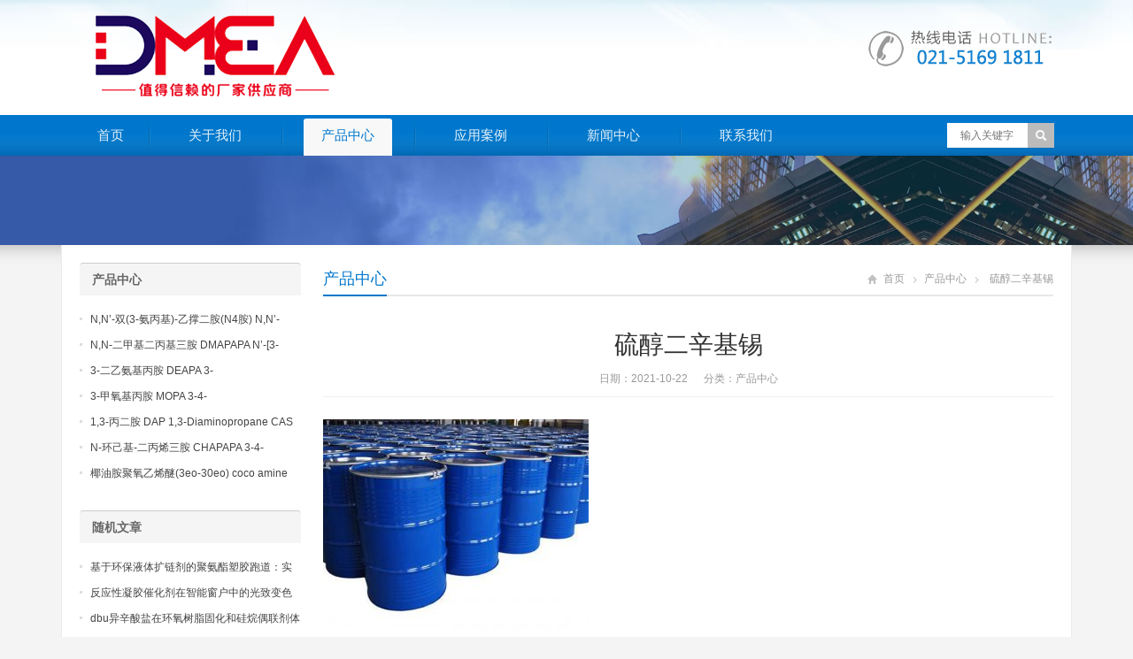

--- FILE ---
content_type: text/html; charset=UTF-8
request_url: https://www.360dmea.com/2809.html
body_size: 8553
content:
<!DOCTYPE html>
<html lang="zh-CN">
<head>
	<meta name="baidu-site-verification" content="OCkgtPCgzb" />
<meta charset="UTF-8" />
<meta name="viewport" content="width=device-width,initial-scale=1.0">
<title>硫醇二辛基锡 _ 新典化学材料(上海)有限公司</title>
<meta name="keywords" content="硫醇二辛基锡" />
<meta name="description" content="					
二硫基乙酸辛酯二辛基锡，硫醇辛基锡，硫醇二辛基锡
概述：
品名：二硫基乙酸辛酯二辛基锡
中文名称:二硫基乙酸辛酯二辛基锡
中文同义词:二硫基乙酸辛酯二辛基锡，硫醇辛基锡，硫醇二辛基锡
&nbsp;
用途：
用于合成材料的催化剂
&nbsp;
储运：..." />
<link rel="shortcut icon" href="https://www.360dmea.com/wp-content/themes/WPGroup/favicon.ico" />
<link rel="alternate" type="application/rss+xml" title="新典化学材料(上海)有限公司 RSS Feed" href="https://www.360dmea.com/feed" />
<link rel="pingback" href="https://www.360dmea.com/xmlrpc.php" />
<link rel="stylesheet" href="https://www.360dmea.com/wp-content/themes/WPGroup/style.css" type="text/css" media="screen" />
<script type="text/javascript" src="https://www.360dmea.com/wp-content/themes/WPGroup/js/jquery-1.8.2.min.js"></script>
<script type="text/javascript" src="https://www.360dmea.com/wp-content/themes/WPGroup/js/jquery.bxslider.min.js"></script>
<script type="text/javascript" src="https://www.360dmea.com/wp-content/themes/WPGroup/js/cloud-zoom.1.0.2.min.js"></script>
<script type="text/javascript" src="https://www.360dmea.com/wp-content/themes/WPGroup/js/accordion.js"></script>
<script type="text/javascript" src="https://www.360dmea.com/wp-content/themes/WPGroup/js/wpyou.js"></script>
<script type="text/javascript" src="https://www.360dmea.com/wp-content/themes/WPGroup/js/wow.min.js"></script>
<script type="text/javascript">new WOW().init();</script>
<!--[if lt IE 9]>
<script type="text/javascript" src="https://www.360dmea.com/wp-content/themes/WPGroup/js/respond.js"></script>
<script type="text/javascript" src="https://www.360dmea.com/wp-content/themes/WPGroup/js/html5.js"></script>
<![endif]-->
<meta name='robots' content='max-image-preview:large' />
<script type="text/javascript">
window._wpemojiSettings = {"baseUrl":"https:\/\/s.w.org\/images\/core\/emoji\/14.0.0\/72x72\/","ext":".png","svgUrl":"https:\/\/s.w.org\/images\/core\/emoji\/14.0.0\/svg\/","svgExt":".svg","source":{"concatemoji":"https:\/\/www.360dmea.com\/wp-includes\/js\/wp-emoji-release.min.js?ver=6.1.8"}};
/*! This file is auto-generated */
!function(e,a,t){var n,r,o,i=a.createElement("canvas"),p=i.getContext&&i.getContext("2d");function s(e,t){var a=String.fromCharCode,e=(p.clearRect(0,0,i.width,i.height),p.fillText(a.apply(this,e),0,0),i.toDataURL());return p.clearRect(0,0,i.width,i.height),p.fillText(a.apply(this,t),0,0),e===i.toDataURL()}function c(e){var t=a.createElement("script");t.src=e,t.defer=t.type="text/javascript",a.getElementsByTagName("head")[0].appendChild(t)}for(o=Array("flag","emoji"),t.supports={everything:!0,everythingExceptFlag:!0},r=0;r<o.length;r++)t.supports[o[r]]=function(e){if(p&&p.fillText)switch(p.textBaseline="top",p.font="600 32px Arial",e){case"flag":return s([127987,65039,8205,9895,65039],[127987,65039,8203,9895,65039])?!1:!s([55356,56826,55356,56819],[55356,56826,8203,55356,56819])&&!s([55356,57332,56128,56423,56128,56418,56128,56421,56128,56430,56128,56423,56128,56447],[55356,57332,8203,56128,56423,8203,56128,56418,8203,56128,56421,8203,56128,56430,8203,56128,56423,8203,56128,56447]);case"emoji":return!s([129777,127995,8205,129778,127999],[129777,127995,8203,129778,127999])}return!1}(o[r]),t.supports.everything=t.supports.everything&&t.supports[o[r]],"flag"!==o[r]&&(t.supports.everythingExceptFlag=t.supports.everythingExceptFlag&&t.supports[o[r]]);t.supports.everythingExceptFlag=t.supports.everythingExceptFlag&&!t.supports.flag,t.DOMReady=!1,t.readyCallback=function(){t.DOMReady=!0},t.supports.everything||(n=function(){t.readyCallback()},a.addEventListener?(a.addEventListener("DOMContentLoaded",n,!1),e.addEventListener("load",n,!1)):(e.attachEvent("onload",n),a.attachEvent("onreadystatechange",function(){"complete"===a.readyState&&t.readyCallback()})),(e=t.source||{}).concatemoji?c(e.concatemoji):e.wpemoji&&e.twemoji&&(c(e.twemoji),c(e.wpemoji)))}(window,document,window._wpemojiSettings);
</script>
<style type="text/css">
img.wp-smiley,
img.emoji {
	display: inline !important;
	border: none !important;
	box-shadow: none !important;
	height: 1em !important;
	width: 1em !important;
	margin: 0 0.07em !important;
	vertical-align: -0.1em !important;
	background: none !important;
	padding: 0 !important;
}
</style>
	<link rel='stylesheet' id='wp-block-library-css' href='https://www.360dmea.com/wp-includes/css/dist/block-library/style.min.css?ver=6.1.8' type='text/css' media='all' />
<link rel='stylesheet' id='classic-theme-styles-css' href='https://www.360dmea.com/wp-includes/css/classic-themes.min.css?ver=1' type='text/css' media='all' />
<style id='global-styles-inline-css' type='text/css'>
body{--wp--preset--color--black: #000000;--wp--preset--color--cyan-bluish-gray: #abb8c3;--wp--preset--color--white: #ffffff;--wp--preset--color--pale-pink: #f78da7;--wp--preset--color--vivid-red: #cf2e2e;--wp--preset--color--luminous-vivid-orange: #ff6900;--wp--preset--color--luminous-vivid-amber: #fcb900;--wp--preset--color--light-green-cyan: #7bdcb5;--wp--preset--color--vivid-green-cyan: #00d084;--wp--preset--color--pale-cyan-blue: #8ed1fc;--wp--preset--color--vivid-cyan-blue: #0693e3;--wp--preset--color--vivid-purple: #9b51e0;--wp--preset--gradient--vivid-cyan-blue-to-vivid-purple: linear-gradient(135deg,rgba(6,147,227,1) 0%,rgb(155,81,224) 100%);--wp--preset--gradient--light-green-cyan-to-vivid-green-cyan: linear-gradient(135deg,rgb(122,220,180) 0%,rgb(0,208,130) 100%);--wp--preset--gradient--luminous-vivid-amber-to-luminous-vivid-orange: linear-gradient(135deg,rgba(252,185,0,1) 0%,rgba(255,105,0,1) 100%);--wp--preset--gradient--luminous-vivid-orange-to-vivid-red: linear-gradient(135deg,rgba(255,105,0,1) 0%,rgb(207,46,46) 100%);--wp--preset--gradient--very-light-gray-to-cyan-bluish-gray: linear-gradient(135deg,rgb(238,238,238) 0%,rgb(169,184,195) 100%);--wp--preset--gradient--cool-to-warm-spectrum: linear-gradient(135deg,rgb(74,234,220) 0%,rgb(151,120,209) 20%,rgb(207,42,186) 40%,rgb(238,44,130) 60%,rgb(251,105,98) 80%,rgb(254,248,76) 100%);--wp--preset--gradient--blush-light-purple: linear-gradient(135deg,rgb(255,206,236) 0%,rgb(152,150,240) 100%);--wp--preset--gradient--blush-bordeaux: linear-gradient(135deg,rgb(254,205,165) 0%,rgb(254,45,45) 50%,rgb(107,0,62) 100%);--wp--preset--gradient--luminous-dusk: linear-gradient(135deg,rgb(255,203,112) 0%,rgb(199,81,192) 50%,rgb(65,88,208) 100%);--wp--preset--gradient--pale-ocean: linear-gradient(135deg,rgb(255,245,203) 0%,rgb(182,227,212) 50%,rgb(51,167,181) 100%);--wp--preset--gradient--electric-grass: linear-gradient(135deg,rgb(202,248,128) 0%,rgb(113,206,126) 100%);--wp--preset--gradient--midnight: linear-gradient(135deg,rgb(2,3,129) 0%,rgb(40,116,252) 100%);--wp--preset--duotone--dark-grayscale: url('#wp-duotone-dark-grayscale');--wp--preset--duotone--grayscale: url('#wp-duotone-grayscale');--wp--preset--duotone--purple-yellow: url('#wp-duotone-purple-yellow');--wp--preset--duotone--blue-red: url('#wp-duotone-blue-red');--wp--preset--duotone--midnight: url('#wp-duotone-midnight');--wp--preset--duotone--magenta-yellow: url('#wp-duotone-magenta-yellow');--wp--preset--duotone--purple-green: url('#wp-duotone-purple-green');--wp--preset--duotone--blue-orange: url('#wp-duotone-blue-orange');--wp--preset--font-size--small: 13px;--wp--preset--font-size--medium: 20px;--wp--preset--font-size--large: 36px;--wp--preset--font-size--x-large: 42px;--wp--preset--spacing--20: 0.44rem;--wp--preset--spacing--30: 0.67rem;--wp--preset--spacing--40: 1rem;--wp--preset--spacing--50: 1.5rem;--wp--preset--spacing--60: 2.25rem;--wp--preset--spacing--70: 3.38rem;--wp--preset--spacing--80: 5.06rem;}:where(.is-layout-flex){gap: 0.5em;}body .is-layout-flow > .alignleft{float: left;margin-inline-start: 0;margin-inline-end: 2em;}body .is-layout-flow > .alignright{float: right;margin-inline-start: 2em;margin-inline-end: 0;}body .is-layout-flow > .aligncenter{margin-left: auto !important;margin-right: auto !important;}body .is-layout-constrained > .alignleft{float: left;margin-inline-start: 0;margin-inline-end: 2em;}body .is-layout-constrained > .alignright{float: right;margin-inline-start: 2em;margin-inline-end: 0;}body .is-layout-constrained > .aligncenter{margin-left: auto !important;margin-right: auto !important;}body .is-layout-constrained > :where(:not(.alignleft):not(.alignright):not(.alignfull)){max-width: var(--wp--style--global--content-size);margin-left: auto !important;margin-right: auto !important;}body .is-layout-constrained > .alignwide{max-width: var(--wp--style--global--wide-size);}body .is-layout-flex{display: flex;}body .is-layout-flex{flex-wrap: wrap;align-items: center;}body .is-layout-flex > *{margin: 0;}:where(.wp-block-columns.is-layout-flex){gap: 2em;}.has-black-color{color: var(--wp--preset--color--black) !important;}.has-cyan-bluish-gray-color{color: var(--wp--preset--color--cyan-bluish-gray) !important;}.has-white-color{color: var(--wp--preset--color--white) !important;}.has-pale-pink-color{color: var(--wp--preset--color--pale-pink) !important;}.has-vivid-red-color{color: var(--wp--preset--color--vivid-red) !important;}.has-luminous-vivid-orange-color{color: var(--wp--preset--color--luminous-vivid-orange) !important;}.has-luminous-vivid-amber-color{color: var(--wp--preset--color--luminous-vivid-amber) !important;}.has-light-green-cyan-color{color: var(--wp--preset--color--light-green-cyan) !important;}.has-vivid-green-cyan-color{color: var(--wp--preset--color--vivid-green-cyan) !important;}.has-pale-cyan-blue-color{color: var(--wp--preset--color--pale-cyan-blue) !important;}.has-vivid-cyan-blue-color{color: var(--wp--preset--color--vivid-cyan-blue) !important;}.has-vivid-purple-color{color: var(--wp--preset--color--vivid-purple) !important;}.has-black-background-color{background-color: var(--wp--preset--color--black) !important;}.has-cyan-bluish-gray-background-color{background-color: var(--wp--preset--color--cyan-bluish-gray) !important;}.has-white-background-color{background-color: var(--wp--preset--color--white) !important;}.has-pale-pink-background-color{background-color: var(--wp--preset--color--pale-pink) !important;}.has-vivid-red-background-color{background-color: var(--wp--preset--color--vivid-red) !important;}.has-luminous-vivid-orange-background-color{background-color: var(--wp--preset--color--luminous-vivid-orange) !important;}.has-luminous-vivid-amber-background-color{background-color: var(--wp--preset--color--luminous-vivid-amber) !important;}.has-light-green-cyan-background-color{background-color: var(--wp--preset--color--light-green-cyan) !important;}.has-vivid-green-cyan-background-color{background-color: var(--wp--preset--color--vivid-green-cyan) !important;}.has-pale-cyan-blue-background-color{background-color: var(--wp--preset--color--pale-cyan-blue) !important;}.has-vivid-cyan-blue-background-color{background-color: var(--wp--preset--color--vivid-cyan-blue) !important;}.has-vivid-purple-background-color{background-color: var(--wp--preset--color--vivid-purple) !important;}.has-black-border-color{border-color: var(--wp--preset--color--black) !important;}.has-cyan-bluish-gray-border-color{border-color: var(--wp--preset--color--cyan-bluish-gray) !important;}.has-white-border-color{border-color: var(--wp--preset--color--white) !important;}.has-pale-pink-border-color{border-color: var(--wp--preset--color--pale-pink) !important;}.has-vivid-red-border-color{border-color: var(--wp--preset--color--vivid-red) !important;}.has-luminous-vivid-orange-border-color{border-color: var(--wp--preset--color--luminous-vivid-orange) !important;}.has-luminous-vivid-amber-border-color{border-color: var(--wp--preset--color--luminous-vivid-amber) !important;}.has-light-green-cyan-border-color{border-color: var(--wp--preset--color--light-green-cyan) !important;}.has-vivid-green-cyan-border-color{border-color: var(--wp--preset--color--vivid-green-cyan) !important;}.has-pale-cyan-blue-border-color{border-color: var(--wp--preset--color--pale-cyan-blue) !important;}.has-vivid-cyan-blue-border-color{border-color: var(--wp--preset--color--vivid-cyan-blue) !important;}.has-vivid-purple-border-color{border-color: var(--wp--preset--color--vivid-purple) !important;}.has-vivid-cyan-blue-to-vivid-purple-gradient-background{background: var(--wp--preset--gradient--vivid-cyan-blue-to-vivid-purple) !important;}.has-light-green-cyan-to-vivid-green-cyan-gradient-background{background: var(--wp--preset--gradient--light-green-cyan-to-vivid-green-cyan) !important;}.has-luminous-vivid-amber-to-luminous-vivid-orange-gradient-background{background: var(--wp--preset--gradient--luminous-vivid-amber-to-luminous-vivid-orange) !important;}.has-luminous-vivid-orange-to-vivid-red-gradient-background{background: var(--wp--preset--gradient--luminous-vivid-orange-to-vivid-red) !important;}.has-very-light-gray-to-cyan-bluish-gray-gradient-background{background: var(--wp--preset--gradient--very-light-gray-to-cyan-bluish-gray) !important;}.has-cool-to-warm-spectrum-gradient-background{background: var(--wp--preset--gradient--cool-to-warm-spectrum) !important;}.has-blush-light-purple-gradient-background{background: var(--wp--preset--gradient--blush-light-purple) !important;}.has-blush-bordeaux-gradient-background{background: var(--wp--preset--gradient--blush-bordeaux) !important;}.has-luminous-dusk-gradient-background{background: var(--wp--preset--gradient--luminous-dusk) !important;}.has-pale-ocean-gradient-background{background: var(--wp--preset--gradient--pale-ocean) !important;}.has-electric-grass-gradient-background{background: var(--wp--preset--gradient--electric-grass) !important;}.has-midnight-gradient-background{background: var(--wp--preset--gradient--midnight) !important;}.has-small-font-size{font-size: var(--wp--preset--font-size--small) !important;}.has-medium-font-size{font-size: var(--wp--preset--font-size--medium) !important;}.has-large-font-size{font-size: var(--wp--preset--font-size--large) !important;}.has-x-large-font-size{font-size: var(--wp--preset--font-size--x-large) !important;}
.wp-block-navigation a:where(:not(.wp-element-button)){color: inherit;}
:where(.wp-block-columns.is-layout-flex){gap: 2em;}
.wp-block-pullquote{font-size: 1.5em;line-height: 1.6;}
</style>
<link rel='stylesheet' id='plyr-css-css' href='https://www.360dmea.com/wp-content/plugins/easy-video-player/lib/plyr.css?ver=6.1.8' type='text/css' media='all' />
<script type='text/javascript' src='https://www.360dmea.com/wp-content/plugins/easy-video-player/lib/plyr.min.js?ver=6.1.8' id='plyr-js-js'></script>
<link rel="https://api.w.org/" href="https://www.360dmea.com/wp-json/" /><link rel="alternate" type="application/json" href="https://www.360dmea.com/wp-json/wp/v2/posts/2809" /><link rel="EditURI" type="application/rsd+xml" title="RSD" href="https://www.360dmea.com/xmlrpc.php?rsd" />
<link rel="wlwmanifest" type="application/wlwmanifest+xml" href="https://www.360dmea.com/wp-includes/wlwmanifest.xml" />
<meta name="generator" content="WordPress 6.1.8" />
<link rel="canonical" href="https://www.360dmea.com/2809.html" />
<link rel='shortlink' href='https://www.360dmea.com/?p=2809' />
<link rel="alternate" type="application/json+oembed" href="https://www.360dmea.com/wp-json/oembed/1.0/embed?url=https%3A%2F%2Fwww.360dmea.com%2F2809.html" />
<link rel="alternate" type="text/xml+oembed" href="https://www.360dmea.com/wp-json/oembed/1.0/embed?url=https%3A%2F%2Fwww.360dmea.com%2F2809.html&#038;format=xml" />
</head>
<body class="custom-background">
<!-- Header begin -->
<header class="header"><div class="inner">
    <!-- Logo begin -->
	        <div class="logo fadeInLeft wow"><a href="https://www.360dmea.com/" rel="首页"><img src="https://www.360dmea.com/wp-content/themes/WPGroup/images/logo.png" alt="新典化学材料(上海)有限公司"></a></div>
            	<div class="rtbox"><img src="https://www.360dmea.com/wp-content/themes/WPGroup/images/hotline.gif" alt="热线电话"></div>
        <div id="mobile-nav">
        <a id="mobile-so"><i class="up-arrow"></i></a>
        <a id="mobile-menu"><i class="up-arrow"></i></a>
    </div>
</div>
</header>
<!-- Header end -->
<!-- MainMenu begin -->
<div class="nav-box"><div class="nav-container"><div class="inner navbar">
    <nav class="inner main-menu">
    	<ul id="menu-menu-1" class="navi"><li id="menu-item-10" class="menu-item menu-item-type-custom menu-item-object-custom menu-item-home menu-item-10"><a href="http://www.360dmea.com/">首页</a></li>
<li id="menu-item-11" class="menu-item menu-item-type-post_type menu-item-object-page menu-item-11"><a href="https://www.360dmea.com/about">关于我们</a></li>
<li id="menu-item-15" class="menu-item menu-item-type-taxonomy menu-item-object-category current-post-ancestor current-menu-parent current-post-parent menu-item-15"><a href="https://www.360dmea.com/category/product">产品中心</a></li>
<li id="menu-item-13" class="menu-item menu-item-type-taxonomy menu-item-object-category menu-item-13"><a href="https://www.360dmea.com/category/yingyong">应用案例</a></li>
<li id="menu-item-14" class="menu-item menu-item-type-taxonomy menu-item-object-category menu-item-14"><a href="https://www.360dmea.com/category/news">新闻中心</a></li>
<li id="menu-item-12" class="menu-item menu-item-type-post_type menu-item-object-page menu-item-12"><a href="https://www.360dmea.com/contact">联系我们</a></li>
</ul>    </nav>
    <div class="toggle-search">
        <a class="btn-search"></a>
        <div class="search-box">
        <form method="get" id="searchform" action="https://www.360dmea.com/">
           <input type="text" placeholder="输入关键字" name="s" id="ls" class="searchInput" x-webkit-speech />
           <input type="submit" id="searchsubmit" title="搜索" value="搜索"/>
        </form>
        </div>
    </div>
</div></div></div>
<!-- MainMenu end -->
<!-- Banner begin -->
<div class="banner">
    		<img src="https://www.360dmea.com/wp-content/themes/WPGroup/images/default-banner.jpg" alt="产品中心" />
		</div><div class="banner-shadow"></div><!-- Banner end -->
<!-- Container begin -->
<div class="inner container">    <!-- Content Begin-->
    <div class="column-fluid"><div class="content">
        <!-- CurrentPage begin -->
        <div class="cur-title">
<b>
	<a href="https://www.360dmea.com/category/product" rel="category tag">产品中心</a></b>
<div class="breadcrumb"><a id="hp" href="https://www.360dmea.com">首页</a> <i>&nbsp;</i><a href="https://www.360dmea.com/category/product">产品中心</a> <i>&nbsp;</i><span class="current">硫醇二辛基锡</span></div>
</div>        <!-- CurrentPage end -->
        <!-- Post begin -->
		                        <article class="post">
                <h1 class="post-title">硫醇二辛基锡</h1>
                <p class="postmeta">
                    日期：2021-10-22 &nbsp;&nbsp;&nbsp;&nbsp; 分类：<a href="https://www.360dmea.com/category/product" rel="category tag">产品中心</a>                 </p>
                <div class="entry">
					<p>					<img decoding="async" class="size-medium wp-image-4682" src="http://www.newtopchem.cn/wp-content/uploads/2021/10/273-300x238.jpg" alt="" width="300" height="238" /></p>
<p class="wp-caption-text"><span style="font-size: 14pt">二硫基乙酸辛酯二辛基锡，硫醇辛基锡，硫醇二辛基锡</span></p>
<p><span style="font-size: 14pt"><strong>概述：</strong></span></p>
<p><span style="font-size: 14pt"><strong>品名：</strong>二硫基乙酸辛酯二辛基锡</span></p>
<p><span style="font-size: 14pt">中文名称:二硫基乙酸辛酯二辛基锡</span></p>
<p><span style="font-size: 14pt">中文同义词:二硫基乙酸辛酯二辛基锡，硫醇辛基锡，硫醇二辛基锡</span></p>
<p>&nbsp;</p>
<p><span style="font-size: 14pt"><strong>用途：</strong></span></p>
<p><span style="font-size: 14pt">用于合成材料的催化剂</span></p>
<p>&nbsp;</p>
<p><span style="font-size: 14pt"><strong>储运：</strong></span></p>
<p><span style="font-size: 14pt">常温，避光，通风干燥处，密封保存</span></p>
<p><span style="font-size: 14pt">存放在密封容器内，并放在阴凉，干燥处。储存的地方必须上锁，钥匙必须交给技术专家和他们的助手保管。储存的地方必须远离氧化剂，远离水源。</span></p>
<p><span style="font-size: 14pt">通用塑料及喷塑铁桶或玻璃容器包装，按普通化学品管理规定运输。</span></p>
<p>&nbsp;</p>
<p><span style="font-size: 14pt"><strong>包装：</strong></span></p>
<p><span style="font-size: 14pt">包装：宜用玻璃容器、塑料容器、耐氯腐蚀的金属器皿盛装，密封保存。储存在阴凉、干燥的地方，保持容器密封，避免与氧化物接触。不要吸入粉尘， 避免皮肤和黏膜接触。工作场所禁止吸烟、进食和饮水。工作后，淋浴更衣。单独存放被污染的衣服，洗后再用。保持良好的卫生习惯。</span></p>
					                </div>
        		<!-- Share begin -->
                <div class="meta-btm">
                    标签：<a href="https://www.360dmea.com/tag/%e7%a1%ab%e9%86%87%e4%ba%8c%e8%be%9b%e5%9f%ba%e9%94%a1" rel="tag">硫醇二辛基锡</a>                    <div class="share"><span>分享：</span>
    <div class="bdsharebuttonbox"><a href="#" class="bds_tsina" data-cmd="tsina" title="分享到新浪微博"></a><a href="#" class="bds_weixin" data-cmd="weixin" title="分享到微信"></a><a href="#" class="bds_qzone" data-cmd="qzone" title="分享到QQ空间"></a><a href="#" class="bds_renren" data-cmd="renren" title="分享到人人网"></a><a href="#" class="bds_sqq" data-cmd="sqq" title="分享到QQ好友"></a><a href="#" class="bds_bdhome" data-cmd="bdhome" title="分享到百度新首页"></a><a href="#" class="bds_fbook" data-cmd="fbook" title="分享到Facebook"></a><a href="#" class="bds_twi" data-cmd="twi" title="分享到Twitter"></a><a href="#" class="bds_linkedin" data-cmd="linkedin" title="分享到linkedin"></a></div>
<script>window._bd_share_config={"common":{"bdSnsKey":{},"bdText":"","bdMini":"2","bdMiniList":false,"bdPic":"","bdStyle":"0","bdSize":"16"},"share":{}};with(document)0[(getElementsByTagName('head')[0]||body).appendChild(createElement('script')).src='http://bdimg.share.baidu.com/static/api/js/share.js?v=89860593.js?cdnversion='+~(-new Date()/36e5)];</script>
</div>                </div>
                <!-- Share end -->
                <div class="clearfix"></div>
                <!-- PostPrevNext begin -->
                <div class="post-prev-next">
					<strong>上一篇</strong>： <a href="https://www.360dmea.com/2807.html" rel="prev">二巯基乙酸二辛基锡</a><br />
					<strong>下一篇</strong>： <a href="https://www.360dmea.com/2811.html" rel="next">硫醇辛基锡</a>                </div>
                <!-- PostPrevNext end -->
                <!-- Related begin -->
                <div class="related">
				<h2><b>相关文章</b></h2>
                	<ul class="post-list">
        </ul>
                </div>
                <!-- Related end -->
            </article>
                            <!-- Post end -->
    </div></div>
    <!-- Content end-->
    <!-- Sidebar Begin-->
    <aside class="sidebar">
    <!-- Widgets begin -->
    <ul>
    	        	                    	<li id="specialcatposts-5" class="widget wpyou_widget_SpecialCatPosts">	<h3><a href="https://www.360dmea.com/category/product" title="产品中心">产品中心</a></h3>
    <ul>
		            <li><a href="https://www.360dmea.com/23620.html" title="N,N&#8217;-双(3-氨丙基)-乙撑二胺(N4胺) N,N&#8217;-Bis(3-aminopropyl)-ethylenediamine CAS No10563-26-5">N,N&#8217;-双(3-氨丙基)-乙撑二胺(N4胺) N,N&#8217;-Bis(3-aminopropyl)-ethylenediamine CAS No10563-26-5</a></li>
                     <li><a href="https://www.360dmea.com/23619.html" title="N,N-二甲基二丙基三胺 DMAPAPA N&#8217;-[3-(dimethylamino)propyllpropane-1,3-diamine CAS No10563-29-8">N,N-二甲基二丙基三胺 DMAPAPA N&#8217;-[3-(dimethylamino)propyllpropane-1,3-diamine CAS No10563-29-8</a></li>
                     <li><a href="https://www.360dmea.com/23618.html" title="3-二乙氨基丙胺 DEAPA 3-(Diethylamino)propylamine CAS No 104-78-9">3-二乙氨基丙胺 DEAPA 3-(Diethylamino)propylamine CAS No 104-78-9</a></li>
                     <li><a href="https://www.360dmea.com/23616.html" title="3-甲氧基丙胺 MOPA 3-4-Methoxypropylamine CAS No 5332-73-0">3-甲氧基丙胺 MOPA 3-4-Methoxypropylamine CAS No 5332-73-0</a></li>
                     <li><a href="https://www.360dmea.com/23614.html" title="1,3-丙二胺 DAP 1,3-Diaminopropane CAS No 109-76-2">1,3-丙二胺 DAP 1,3-Diaminopropane CAS No 109-76-2</a></li>
                     <li><a href="https://www.360dmea.com/23613.html" title="N-环己基-二丙烯三胺 CHAPAPA 3-4-Methoxypropylamine CAS No:5332-73-0">N-环己基-二丙烯三胺 CHAPAPA 3-4-Methoxypropylamine CAS No:5332-73-0</a></li>
                     <li><a href="https://www.360dmea.com/11657.html" title="椰油胺聚氧乙烯醚(3eo-30eo) coco amine ethoxylate ether (3eo-30eo) cas61791-14-8">椰油胺聚氧乙烯醚(3eo-30eo) coco amine ethoxylate ether (3eo-30eo) cas61791-14-8</a></li>
             </ul> 
</li>
<li id="randomposts-2" class="widget wpyou_widget_RandomPosts"><h3><span>随机文章</span></h3>    <ul>
		            <li><a href="https://www.360dmea.com/18318.html" title="基于环保液体扩链剂的聚氨酯塑胶跑道：实现优异的运动性能和对运动员的保护">基于环保液体扩链剂的聚氨酯塑胶跑道：实现优异的运动性能和对运动员的保护</a></li>
                     <li><a href="https://www.360dmea.com/7029.html" title="反应性凝胶催化剂在智能窗户中的光致变色功能">反应性凝胶催化剂在智能窗户中的光致变色功能</a></li>
                     <li><a href="https://www.360dmea.com/15575.html" title="dbu异辛酸盐在环氧树脂固化和硅烷偶联剂体系中的实践应用">dbu异辛酸盐在环氧树脂固化和硅烷偶联剂体系中的实践应用</a></li>
                     <li><a href="https://www.360dmea.com/2559.html" title="cas 2273-43-0">cas 2273-43-0</a></li>
                     <li><a href="https://www.360dmea.com/5460.html" title="低气味反应型9727在建筑保温材料中的重要性">低气味反应型9727在建筑保温材料中的重要性</a></li>
                     <li><a href="https://www.360dmea.com/22259.html" title="工业级稳定供应：高纯度聚酯催化剂 CAT 4100，满足涂料、玻璃钢及复合材料行业的严格要求">工业级稳定供应：高纯度聚酯催化剂 CAT 4100，满足涂料、玻璃钢及复合材料行业的严格要求</a></li>
                     <li><a href="https://www.360dmea.com/16727.html" title="探索胺催化剂 cs90 对硬泡发泡速率和闭孔率的精确调控作用，优化产品性能。">探索胺催化剂 cs90 对硬泡发泡速率和闭孔率的精确调控作用，优化产品性能。</a></li>
             </ul> 
</li>
<li id="text-3" class="widget widget_text"><h3><span>联系我们</span></h3>			<div class="textwidget"><p>电话: 021-5169 1811<br />
电话: 021-5169 1822<br />
传真: 021-5169 1833<br />
吴经理：183 0190 3156<br />
地址: 上海市宝山区</p>
</div>
		</li>
    </ul>
    <!-- Widgets end -->
</aside>
    <!-- Sidebar end-->
    <div class="clearfix"></div>
    <!-- FriendLink begin -->
                        <!-- FriendLink end -->
</div>
<!-- Container end -->
<!-- Footer begin -->
<footer class="footer">
	<!-- Footbar begin -->
    <div class="footbar"><div class="inner">
	<div id="specialcatposts-2" class="widget-column wpyou_widget_SpecialCatPosts">	<h3><a href="https://www.360dmea.com/category/news" title="新闻中心">新闻中心</a></h3>
    <ul>
		            <li><a href="https://www.360dmea.com/23612.html" title="N-环己基-二丙烯三胺 CHAPAPA CAS No:5332-73-0，高性能环氧树脂固化剂及特种胺类中间体">N-环己基-二丙烯三胺 CHAPAPA CAS No:5332-73-0，高性能环氧树脂固化剂及特种胺类中间体</a></li>
                     <li><a href="https://www.360dmea.com/23611.html" title="N-环己基-二丙烯三胺 CHAPAPA CAS No:5332-73-0，适用于对固化速度和韧性有严格要求的环氧体系">N-环己基-二丙烯三胺 CHAPAPA CAS No:5332-73-0，适用于对固化速度和韧性有严格要求的环氧体系</a></li>
                     <li><a href="https://www.360dmea.com/23610.html" title="液体N-环己基-二丙烯三胺 CHAPAPA CAS No:5332-73-0，易于与环氧树脂混合，提供良好的操作宽容度">液体N-环己基-二丙烯三胺 CHAPAPA CAS No:5332-73-0，易于与环氧树脂混合，提供良好的操作宽容度</a></li>
                     <li><a href="https://www.360dmea.com/23609.html" title="N-环己基-二丙烯三胺 CHAPAPA CAS No:5332-73-0，确保环氧固化材料具有优异的抗冲击和耐疲劳性能">N-环己基-二丙烯三胺 CHAPAPA CAS No:5332-73-0，确保环氧固化材料具有优异的抗冲击和耐疲劳性能</a></li>
                     <li><a href="https://www.360dmea.com/23608.html" title="N-环己基-二丙烯三胺 CHAPAPA CAS No:5332-73-0，是制备高性能复合材料、重防腐涂料的关键助剂">N-环己基-二丙烯三胺 CHAPAPA CAS No:5332-73-0，是制备高性能复合材料、重防腐涂料的关键助剂</a></li>
                     <li><a href="https://www.360dmea.com/23607.html" title="高纯度N-环己基-二丙烯三胺 CHAPAPA CAS No:5332-73-0，应用于对材料耐久性和热稳定性有要求的领域">高纯度N-环己基-二丙烯三胺 CHAPAPA CAS No:5332-73-0，应用于对材料耐久性和热稳定性有要求的领域</a></li>
             </ul> 
</div><div id="specialcatposts-3" class="widget-column wpyou_widget_SpecialCatPosts">	<h3><a href="https://www.360dmea.com/category/yingyong" title="产品应用">产品应用</a></h3>
    <ul>
		            <li><a href="https://www.360dmea.com/4383.html" title="粘结力改善助剂nt add as3228.pdf">粘结力改善助剂nt add as3228.pdf</a></li>
                     <li><a href="https://www.360dmea.com/1287.html" title="低游离度tdi三聚体的合成">低游离度tdi三聚体的合成</a></li>
                     <li><a href="https://www.360dmea.com/183.html" title="五甲基二乙烯三胺">五甲基二乙烯三胺</a></li>
                     <li><a href="https://www.360dmea.com/177.html" title="二甲基苄胺">二甲基苄胺</a></li>
                     <li><a href="https://www.360dmea.com/31.html" title="甲基单乙醇胺防护措施">甲基单乙醇胺防护措施</a></li>
                     <li><a href="https://www.360dmea.com/41.html" title="甲基二乙醇胺应用">甲基二乙醇胺应用</a></li>
             </ul> 
</div><div id="specialcatposts-4" class="widget-column wpyou_widget_SpecialCatPosts">	<h3><a href="https://www.360dmea.com/category/news" title="新闻中心">新闻中心</a></h3>
    <ul>
		            <li><a href="https://www.360dmea.com/23612.html" title="N-环己基-二丙烯三胺 CHAPAPA CAS No:5332-73-0，高性能环氧树脂固化剂及特种胺类中间体">N-环己基-二丙烯三胺 CHAPAPA CAS No:5332-73-0，高性能环氧树脂固化剂及特种胺类中间体</a></li>
                     <li><a href="https://www.360dmea.com/23611.html" title="N-环己基-二丙烯三胺 CHAPAPA CAS No:5332-73-0，适用于对固化速度和韧性有严格要求的环氧体系">N-环己基-二丙烯三胺 CHAPAPA CAS No:5332-73-0，适用于对固化速度和韧性有严格要求的环氧体系</a></li>
                     <li><a href="https://www.360dmea.com/23610.html" title="液体N-环己基-二丙烯三胺 CHAPAPA CAS No:5332-73-0，易于与环氧树脂混合，提供良好的操作宽容度">液体N-环己基-二丙烯三胺 CHAPAPA CAS No:5332-73-0，易于与环氧树脂混合，提供良好的操作宽容度</a></li>
                     <li><a href="https://www.360dmea.com/23609.html" title="N-环己基-二丙烯三胺 CHAPAPA CAS No:5332-73-0，确保环氧固化材料具有优异的抗冲击和耐疲劳性能">N-环己基-二丙烯三胺 CHAPAPA CAS No:5332-73-0，确保环氧固化材料具有优异的抗冲击和耐疲劳性能</a></li>
                     <li><a href="https://www.360dmea.com/23608.html" title="N-环己基-二丙烯三胺 CHAPAPA CAS No:5332-73-0，是制备高性能复合材料、重防腐涂料的关键助剂">N-环己基-二丙烯三胺 CHAPAPA CAS No:5332-73-0，是制备高性能复合材料、重防腐涂料的关键助剂</a></li>
                     <li><a href="https://www.360dmea.com/23607.html" title="高纯度N-环己基-二丙烯三胺 CHAPAPA CAS No:5332-73-0，应用于对材料耐久性和热稳定性有要求的领域">高纯度N-环己基-二丙烯三胺 CHAPAPA CAS No:5332-73-0，应用于对材料耐久性和热稳定性有要求的领域</a></li>
             </ul> 
</div><div id="text-4" class="widget-column widget_text"><h3>联系我们</h3>			<div class="textwidget"><p>电话：021-5169 1811</p>
<p>电话：021-5169 1822</p>
<p>传真：021-5169 1833</p>
<p>邮箱：Hunter@newtopchem.com</p>
<p>吴经理：18301903156</p>
<p>地址：上海市宝山区</p>
</div>
		</div>    </div></div>
	<!-- Footbar end -->
    <!-- Copyright begin -->
    <div class="copyright"><div class="inner">
        <div id="cp">
        <div class="inner">
<div id="cp">
<p>CopyRight © 2025 二甲基乙醇胺,dmea,CAS 108-01-0 |版权所有：六布网络 <a href="https://beian.miit.gov.cn/" target="_blank" rel="noopener">沪ICP备2021001838号-14</a></p>
</div>
</div>
        </div>
        <div id="our-sns">
            <span></span>
                                                                                            </div>
    </div></div>
    <!-- Copyright end -->
</footer>
<!-- Footer end -->
<!--[if lte IE 6]>
<script type="text/javascript" src="https://www.360dmea.com/wp-content/themes/WPGroup/js/DD_belatedPNG.js"></script>
<script type="text/javascript">
	DD_belatedPNG.fix('.bx-wrapper .bx-prev,.bx-wrapper .bx-next,#btn-so,#search-box #searchform #searchsubmit,.banner-shadow,.row-scroll .bx-controls a');
</script>
<![endif]-->
<ul class="mobi-bar">
        <li class="mobi-map">
        <a href="/" target="_blank" rel="nofollow"><i>首页</i></a>
    </li>
            <li class="mobi-phone">
        <a href="tel:18301903156"><i>电话</i></a>
    </li>
            <li class="mobi-email">
    <a href="/category/product"><i>产品</i></a>
    </li>
            <li class="mobi-chat">
    <a href="/contact"><i>联系</i></a>
    </li>
    </ul>
</body>
</html>